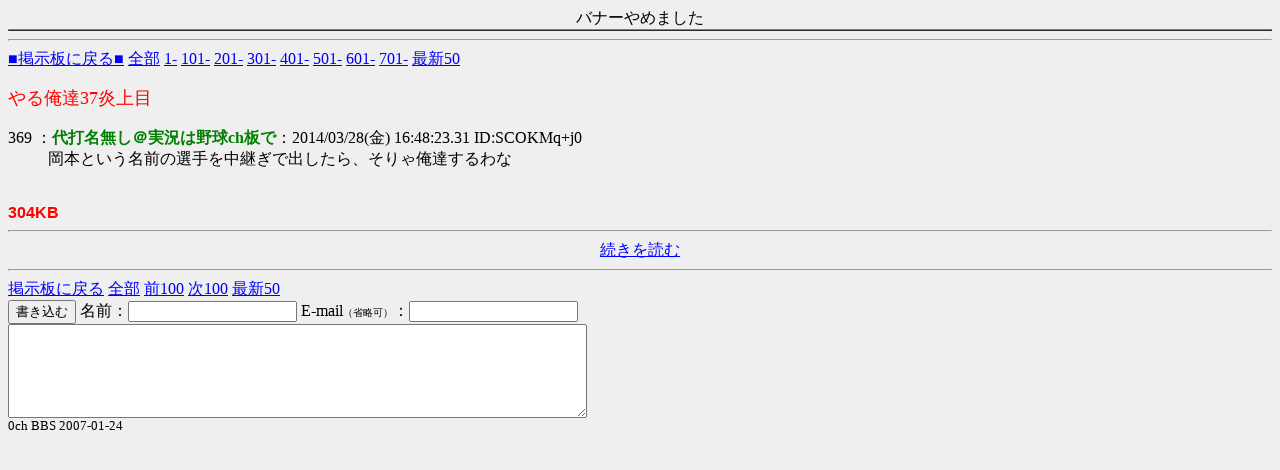

--- FILE ---
content_type: text/html
request_url: https://enjo.eek.jp/log/0ch/test/read.cgi/neta/1385393583/369
body_size: 2504
content:
<html><head><title>やる俺達37炎上目</title><meta http-equiv=Content-Type content="text/html;charset=sjis"></head><!--nobanner--><body bgcolor=#EFEFEF text=#000000 link=#0000FF alink=#FF0000 vlink=#AA0088>
<table border=1 cellspacing=7 cellpadding=3 width=100% bgcolor=#ccffcc align=center><CENTER>バナーやめました</CENTER>
</table>
<hr><a href="http://enjo.eek.jp/log/0ch/neta/">■掲示板に戻る■</a> <a href="http://enjo.eek.jp/log/0ch/test/read.cgi/neta/1385393583/">全部</a> <a href="http://enjo.eek.jp/log/0ch/test/read.cgi/neta/1385393583/1-100">1-</a> <a href="http://enjo.eek.jp/log/0ch/test/read.cgi/neta/1385393583/101-200">101-</a> <a href="http://enjo.eek.jp/log/0ch/test/read.cgi/neta/1385393583/201-300">201-</a> <a href="http://enjo.eek.jp/log/0ch/test/read.cgi/neta/1385393583/301-400">301-</a> <a href="http://enjo.eek.jp/log/0ch/test/read.cgi/neta/1385393583/401-500">401-</a> <a href="http://enjo.eek.jp/log/0ch/test/read.cgi/neta/1385393583/501-600">501-</a> <a href="http://enjo.eek.jp/log/0ch/test/read.cgi/neta/1385393583/601-700">601-</a> <a href="http://enjo.eek.jp/log/0ch/test/read.cgi/neta/1385393583/701-800">701-</a> <a href="http://enjo.eek.jp/log/0ch/test/read.cgi/neta/1385393583/l50">最新50</a><br>
<dl><font color=#FF0000 size=+1>やる俺達37炎上目</font><br><br>
<dt>369 ：<font color=green><b>代打名無し＠実況は野球ch板で</b></font>：2014/03/28(金) 16:48:23.31 ID:SCOKMq+j0</dt><dd> 岡本という名前の選手を中継ぎで出したら、そりゃ俺達するわな <br><br></dd>
</dl><font color=red face="Arial"><b>304KB</b></font><hr><center><a href="http://enjo.eek.jp/log/0ch/test/read.cgi/neta/1385393583/369-">続きを読む</a></center><hr><a href="http://enjo.eek.jp/log/0ch/neta/">掲示板に戻る</a> <a href="http://enjo.eek.jp/log/0ch/test/read.cgi/neta/1385393583/">全部</a> <a href="http://enjo.eek.jp/log/0ch/test/read.cgi/neta/1385393583/269-369">前100</a> <a href="http://enjo.eek.jp/log/0ch/test/read.cgi/neta/1385393583/369-469">次100</a> <a href="http://enjo.eek.jp/log/0ch/test/read.cgi/neta/1385393583/l50">最新50</a><br>
<form method="POST" action="http://enjo.eek.jp/log/0ch/test/bbs.cgi">
<input type=hidden name=bbs value=neta><input type=hidden name=key value=1385393583><input type=hidden name=time value=1768937064><input type=submit value="書き込む">
名前：<input type=text name="FROM" value="" size=19> E-mail<font size=1>（省略可）</font>：<input type=text name="mail" value="" size=19><br><textarea rows=5 cols=70 wrap=off name="MESSAGE"></textarea><br><small>0ch BBS 2007-01-24</small></form></body></html>
